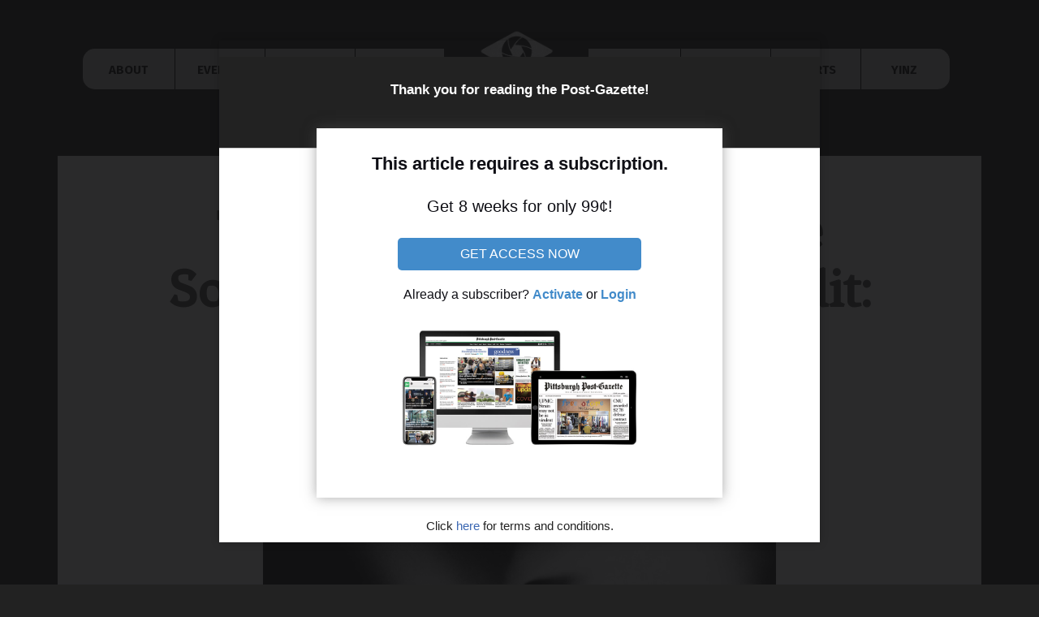

--- FILE ---
content_type: text/html; charset=UTF-8
request_url: https://newsinteractive.post-gazette.com/thedigs/2013/04/15/pittsburgh-at-night/the-jl-steel-works-on-the-south-side-1946-photo-credit-unknown/
body_size: 63529
content:
<!DOCTYPE html>

<!--[if IE 9 ]><html class="ie9" lang="en-US"> <![endif]-->
<!--[if (gt IE 9)|!(IE)]><!--><html lang="en-US"><!--<![endif]-->

<head>
<script type="text/javascript">var _sf_startpt=(new Date()).getTime()</script>

	<title>The J&amp;L steel works on the South Side, 1946. (Photo credit: Unknown)</title>
	<link rel="stylesheet" href="//newsinteractive.post-gazette.com/includes/foundation-6.3.1/css/foundation.min.css" />
	<script src="//newsinteractive.post-gazette.com/includes/foundation-6.2/js/vendor/modernizr.js"></script>
    <meta charset="UTF-8" />
<meta name='robots' content='max-image-preview:large' />
<meta name="viewport" content="width=device-width, initial-scale=1" />
<meta name="template" content="Tracks Update 1.31" />
<meta name="generator" content="WordPress 6.0.11" />
<link rel='dns-prefetch' href='//code.jquery.com' />
<link rel='dns-prefetch' href='//fonts.googleapis.com' />
<link rel='dns-prefetch' href='//s.w.org' />
<link rel='dns-prefetch' href='//v0.wordpress.com' />
<link rel='dns-prefetch' href='//i0.wp.com' />
<link rel="alternate" type="application/rss+xml" title="Old Pittsburgh photos and stories | The Digs &raquo; Feed" href="https://newsinteractive.post-gazette.com/thedigs/feed/" />
<link rel="alternate" type="application/rss+xml" title="Old Pittsburgh photos and stories | The Digs &raquo; Comments Feed" href="https://newsinteractive.post-gazette.com/thedigs/comments/feed/" />
<link rel="alternate" type="application/rss+xml" title="Old Pittsburgh photos and stories | The Digs &raquo; The J&amp;L steel works on the South Side, 1946. (Photo credit: Unknown) Comments Feed" href="https://newsinteractive.post-gazette.com/thedigs/2013/04/15/pittsburgh-at-night/the-jl-steel-works-on-the-south-side-1946-photo-credit-unknown/feed/" />
<script type="text/javascript">
window._wpemojiSettings = {"baseUrl":"https:\/\/s.w.org\/images\/core\/emoji\/14.0.0\/72x72\/","ext":".png","svgUrl":"https:\/\/s.w.org\/images\/core\/emoji\/14.0.0\/svg\/","svgExt":".svg","source":{"concatemoji":"https:\/\/newsinteractive.post-gazette.com\/thedigs\/wp-includes\/js\/wp-emoji-release.min.js?ver=6.0.11"}};
/*! This file is auto-generated */
!function(e,a,t){var n,r,o,i=a.createElement("canvas"),p=i.getContext&&i.getContext("2d");function s(e,t){var a=String.fromCharCode,e=(p.clearRect(0,0,i.width,i.height),p.fillText(a.apply(this,e),0,0),i.toDataURL());return p.clearRect(0,0,i.width,i.height),p.fillText(a.apply(this,t),0,0),e===i.toDataURL()}function c(e){var t=a.createElement("script");t.src=e,t.defer=t.type="text/javascript",a.getElementsByTagName("head")[0].appendChild(t)}for(o=Array("flag","emoji"),t.supports={everything:!0,everythingExceptFlag:!0},r=0;r<o.length;r++)t.supports[o[r]]=function(e){if(!p||!p.fillText)return!1;switch(p.textBaseline="top",p.font="600 32px Arial",e){case"flag":return s([127987,65039,8205,9895,65039],[127987,65039,8203,9895,65039])?!1:!s([55356,56826,55356,56819],[55356,56826,8203,55356,56819])&&!s([55356,57332,56128,56423,56128,56418,56128,56421,56128,56430,56128,56423,56128,56447],[55356,57332,8203,56128,56423,8203,56128,56418,8203,56128,56421,8203,56128,56430,8203,56128,56423,8203,56128,56447]);case"emoji":return!s([129777,127995,8205,129778,127999],[129777,127995,8203,129778,127999])}return!1}(o[r]),t.supports.everything=t.supports.everything&&t.supports[o[r]],"flag"!==o[r]&&(t.supports.everythingExceptFlag=t.supports.everythingExceptFlag&&t.supports[o[r]]);t.supports.everythingExceptFlag=t.supports.everythingExceptFlag&&!t.supports.flag,t.DOMReady=!1,t.readyCallback=function(){t.DOMReady=!0},t.supports.everything||(n=function(){t.readyCallback()},a.addEventListener?(a.addEventListener("DOMContentLoaded",n,!1),e.addEventListener("load",n,!1)):(e.attachEvent("onload",n),a.attachEvent("onreadystatechange",function(){"complete"===a.readyState&&t.readyCallback()})),(e=t.source||{}).concatemoji?c(e.concatemoji):e.wpemoji&&e.twemoji&&(c(e.twemoji),c(e.wpemoji)))}(window,document,window._wpemojiSettings);
</script>
<style type="text/css">
img.wp-smiley,
img.emoji {
	display: inline !important;
	border: none !important;
	box-shadow: none !important;
	height: 1em !important;
	width: 1em !important;
	margin: 0 0.07em !important;
	vertical-align: -0.1em !important;
	background: none !important;
	padding: 0 !important;
}
</style>
	<link rel='stylesheet' id='wp-block-library-css'  href='https://newsinteractive.post-gazette.com/thedigs/wp-includes/css/dist/block-library/style.min.css?ver=6.0.11' type='text/css' media='all' />
<style id='wp-block-library-inline-css' type='text/css'>
.has-text-align-justify{text-align:justify;}
</style>
<link rel='stylesheet' id='mediaelement-css'  href='https://newsinteractive.post-gazette.com/thedigs/wp-includes/js/mediaelement/mediaelementplayer-legacy.min.css?ver=4.2.16' type='text/css' media='all' />
<link rel='stylesheet' id='wp-mediaelement-css'  href='https://newsinteractive.post-gazette.com/thedigs/wp-includes/js/mediaelement/wp-mediaelement.min.css?ver=6.0.11' type='text/css' media='all' />
<style id='global-styles-inline-css' type='text/css'>
body{--wp--preset--color--black: #000000;--wp--preset--color--cyan-bluish-gray: #abb8c3;--wp--preset--color--white: #ffffff;--wp--preset--color--pale-pink: #f78da7;--wp--preset--color--vivid-red: #cf2e2e;--wp--preset--color--luminous-vivid-orange: #ff6900;--wp--preset--color--luminous-vivid-amber: #fcb900;--wp--preset--color--light-green-cyan: #7bdcb5;--wp--preset--color--vivid-green-cyan: #00d084;--wp--preset--color--pale-cyan-blue: #8ed1fc;--wp--preset--color--vivid-cyan-blue: #0693e3;--wp--preset--color--vivid-purple: #9b51e0;--wp--preset--gradient--vivid-cyan-blue-to-vivid-purple: linear-gradient(135deg,rgba(6,147,227,1) 0%,rgb(155,81,224) 100%);--wp--preset--gradient--light-green-cyan-to-vivid-green-cyan: linear-gradient(135deg,rgb(122,220,180) 0%,rgb(0,208,130) 100%);--wp--preset--gradient--luminous-vivid-amber-to-luminous-vivid-orange: linear-gradient(135deg,rgba(252,185,0,1) 0%,rgba(255,105,0,1) 100%);--wp--preset--gradient--luminous-vivid-orange-to-vivid-red: linear-gradient(135deg,rgba(255,105,0,1) 0%,rgb(207,46,46) 100%);--wp--preset--gradient--very-light-gray-to-cyan-bluish-gray: linear-gradient(135deg,rgb(238,238,238) 0%,rgb(169,184,195) 100%);--wp--preset--gradient--cool-to-warm-spectrum: linear-gradient(135deg,rgb(74,234,220) 0%,rgb(151,120,209) 20%,rgb(207,42,186) 40%,rgb(238,44,130) 60%,rgb(251,105,98) 80%,rgb(254,248,76) 100%);--wp--preset--gradient--blush-light-purple: linear-gradient(135deg,rgb(255,206,236) 0%,rgb(152,150,240) 100%);--wp--preset--gradient--blush-bordeaux: linear-gradient(135deg,rgb(254,205,165) 0%,rgb(254,45,45) 50%,rgb(107,0,62) 100%);--wp--preset--gradient--luminous-dusk: linear-gradient(135deg,rgb(255,203,112) 0%,rgb(199,81,192) 50%,rgb(65,88,208) 100%);--wp--preset--gradient--pale-ocean: linear-gradient(135deg,rgb(255,245,203) 0%,rgb(182,227,212) 50%,rgb(51,167,181) 100%);--wp--preset--gradient--electric-grass: linear-gradient(135deg,rgb(202,248,128) 0%,rgb(113,206,126) 100%);--wp--preset--gradient--midnight: linear-gradient(135deg,rgb(2,3,129) 0%,rgb(40,116,252) 100%);--wp--preset--duotone--dark-grayscale: url('#wp-duotone-dark-grayscale');--wp--preset--duotone--grayscale: url('#wp-duotone-grayscale');--wp--preset--duotone--purple-yellow: url('#wp-duotone-purple-yellow');--wp--preset--duotone--blue-red: url('#wp-duotone-blue-red');--wp--preset--duotone--midnight: url('#wp-duotone-midnight');--wp--preset--duotone--magenta-yellow: url('#wp-duotone-magenta-yellow');--wp--preset--duotone--purple-green: url('#wp-duotone-purple-green');--wp--preset--duotone--blue-orange: url('#wp-duotone-blue-orange');--wp--preset--font-size--small: 13px;--wp--preset--font-size--medium: 20px;--wp--preset--font-size--large: 36px;--wp--preset--font-size--x-large: 42px;}.has-black-color{color: var(--wp--preset--color--black) !important;}.has-cyan-bluish-gray-color{color: var(--wp--preset--color--cyan-bluish-gray) !important;}.has-white-color{color: var(--wp--preset--color--white) !important;}.has-pale-pink-color{color: var(--wp--preset--color--pale-pink) !important;}.has-vivid-red-color{color: var(--wp--preset--color--vivid-red) !important;}.has-luminous-vivid-orange-color{color: var(--wp--preset--color--luminous-vivid-orange) !important;}.has-luminous-vivid-amber-color{color: var(--wp--preset--color--luminous-vivid-amber) !important;}.has-light-green-cyan-color{color: var(--wp--preset--color--light-green-cyan) !important;}.has-vivid-green-cyan-color{color: var(--wp--preset--color--vivid-green-cyan) !important;}.has-pale-cyan-blue-color{color: var(--wp--preset--color--pale-cyan-blue) !important;}.has-vivid-cyan-blue-color{color: var(--wp--preset--color--vivid-cyan-blue) !important;}.has-vivid-purple-color{color: var(--wp--preset--color--vivid-purple) !important;}.has-black-background-color{background-color: var(--wp--preset--color--black) !important;}.has-cyan-bluish-gray-background-color{background-color: var(--wp--preset--color--cyan-bluish-gray) !important;}.has-white-background-color{background-color: var(--wp--preset--color--white) !important;}.has-pale-pink-background-color{background-color: var(--wp--preset--color--pale-pink) !important;}.has-vivid-red-background-color{background-color: var(--wp--preset--color--vivid-red) !important;}.has-luminous-vivid-orange-background-color{background-color: var(--wp--preset--color--luminous-vivid-orange) !important;}.has-luminous-vivid-amber-background-color{background-color: var(--wp--preset--color--luminous-vivid-amber) !important;}.has-light-green-cyan-background-color{background-color: var(--wp--preset--color--light-green-cyan) !important;}.has-vivid-green-cyan-background-color{background-color: var(--wp--preset--color--vivid-green-cyan) !important;}.has-pale-cyan-blue-background-color{background-color: var(--wp--preset--color--pale-cyan-blue) !important;}.has-vivid-cyan-blue-background-color{background-color: var(--wp--preset--color--vivid-cyan-blue) !important;}.has-vivid-purple-background-color{background-color: var(--wp--preset--color--vivid-purple) !important;}.has-black-border-color{border-color: var(--wp--preset--color--black) !important;}.has-cyan-bluish-gray-border-color{border-color: var(--wp--preset--color--cyan-bluish-gray) !important;}.has-white-border-color{border-color: var(--wp--preset--color--white) !important;}.has-pale-pink-border-color{border-color: var(--wp--preset--color--pale-pink) !important;}.has-vivid-red-border-color{border-color: var(--wp--preset--color--vivid-red) !important;}.has-luminous-vivid-orange-border-color{border-color: var(--wp--preset--color--luminous-vivid-orange) !important;}.has-luminous-vivid-amber-border-color{border-color: var(--wp--preset--color--luminous-vivid-amber) !important;}.has-light-green-cyan-border-color{border-color: var(--wp--preset--color--light-green-cyan) !important;}.has-vivid-green-cyan-border-color{border-color: var(--wp--preset--color--vivid-green-cyan) !important;}.has-pale-cyan-blue-border-color{border-color: var(--wp--preset--color--pale-cyan-blue) !important;}.has-vivid-cyan-blue-border-color{border-color: var(--wp--preset--color--vivid-cyan-blue) !important;}.has-vivid-purple-border-color{border-color: var(--wp--preset--color--vivid-purple) !important;}.has-vivid-cyan-blue-to-vivid-purple-gradient-background{background: var(--wp--preset--gradient--vivid-cyan-blue-to-vivid-purple) !important;}.has-light-green-cyan-to-vivid-green-cyan-gradient-background{background: var(--wp--preset--gradient--light-green-cyan-to-vivid-green-cyan) !important;}.has-luminous-vivid-amber-to-luminous-vivid-orange-gradient-background{background: var(--wp--preset--gradient--luminous-vivid-amber-to-luminous-vivid-orange) !important;}.has-luminous-vivid-orange-to-vivid-red-gradient-background{background: var(--wp--preset--gradient--luminous-vivid-orange-to-vivid-red) !important;}.has-very-light-gray-to-cyan-bluish-gray-gradient-background{background: var(--wp--preset--gradient--very-light-gray-to-cyan-bluish-gray) !important;}.has-cool-to-warm-spectrum-gradient-background{background: var(--wp--preset--gradient--cool-to-warm-spectrum) !important;}.has-blush-light-purple-gradient-background{background: var(--wp--preset--gradient--blush-light-purple) !important;}.has-blush-bordeaux-gradient-background{background: var(--wp--preset--gradient--blush-bordeaux) !important;}.has-luminous-dusk-gradient-background{background: var(--wp--preset--gradient--luminous-dusk) !important;}.has-pale-ocean-gradient-background{background: var(--wp--preset--gradient--pale-ocean) !important;}.has-electric-grass-gradient-background{background: var(--wp--preset--gradient--electric-grass) !important;}.has-midnight-gradient-background{background: var(--wp--preset--gradient--midnight) !important;}.has-small-font-size{font-size: var(--wp--preset--font-size--small) !important;}.has-medium-font-size{font-size: var(--wp--preset--font-size--medium) !important;}.has-large-font-size{font-size: var(--wp--preset--font-size--large) !important;}.has-x-large-font-size{font-size: var(--wp--preset--font-size--x-large) !important;}
</style>
<link rel='stylesheet' id='responsive-lightbox-nivo-css'  href='https://newsinteractive.post-gazette.com/thedigs/wp-content/plugins/responsive-lightbox/assets/nivo/nivo-lightbox.min.css?ver=2.4.1' type='text/css' media='all' />
<link rel='stylesheet' id='responsive-lightbox-nivo-default-css'  href='https://newsinteractive.post-gazette.com/thedigs/wp-content/plugins/responsive-lightbox/assets/nivo/themes/default/default.css?ver=2.4.1' type='text/css' media='all' />
<link rel='stylesheet' id='googlefonts-css'  href='https://fonts.googleapis.com/css?family=Fira+Sans:400,400italic,700,700italic|Fenix:400&subset=latin' type='text/css' media='all' />
<link rel='stylesheet' id='ct-tracks-google-fonts-css'  href='//fonts.googleapis.com/css?family=Raleway%3A400%2C700&#038;ver=6.0.11' type='text/css' media='all' />
<link rel='stylesheet' id='font-awesome-css'  href='https://newsinteractive.post-gazette.com/thedigs/wp-content/themes/tracks_new/assets/font-awesome/css/font-awesome.min.css?ver=6.0.11' type='text/css' media='all' />
<link rel='stylesheet' id='style-css'  href='https://newsinteractive.post-gazette.com/thedigs/wp-content/themes/tracks_new/style.min.css?ver=1.31' type='text/css' media='all' />
<link rel='stylesheet' id='jetpack_css-css'  href='https://newsinteractive.post-gazette.com/thedigs/wp-content/plugins/jetpack/css/jetpack.css?ver=11.3.2' type='text/css' media='all' />
<script type='text/javascript' src='https://code.jquery.com/jquery-latest.min.js' id='jquery-js'></script>
<script type='text/javascript' src='https://newsinteractive.post-gazette.com/thedigs/wp-content/plugins/responsive-lightbox/assets/nivo/nivo-lightbox.min.js?ver=2.4.1' id='responsive-lightbox-nivo-js'></script>
<script type='text/javascript' src='https://newsinteractive.post-gazette.com/thedigs/wp-includes/js/underscore.min.js?ver=1.13.3' id='underscore-js'></script>
<script type='text/javascript' src='https://newsinteractive.post-gazette.com/thedigs/wp-content/plugins/responsive-lightbox/assets/infinitescroll/infinite-scroll.pkgd.min.js?ver=6.0.11' id='responsive-lightbox-infinite-scroll-js'></script>
<script type='text/javascript' id='responsive-lightbox-js-extra'>
/* <![CDATA[ */
var rlArgs = {"script":"nivo","selector":"lightbox","customEvents":"","activeGalleries":"0","effect":"fade","clickOverlayToClose":"1","keyboardNav":"1","errorMessage":"The requested content cannot be loaded. Please try again later.","woocommerce_gallery":"0","ajaxurl":"https:\/\/newsinteractive.post-gazette.com\/thedigs\/wp-admin\/admin-ajax.php","nonce":"23f8c1f4d4","preview":"false","postId":"1882","scriptExtension":""};
/* ]]> */
</script>
<script type='text/javascript' src='https://newsinteractive.post-gazette.com/thedigs/wp-content/plugins/responsive-lightbox/js/front.js?ver=2.4.1' id='responsive-lightbox-js'></script>
<link rel="https://api.w.org/" href="https://newsinteractive.post-gazette.com/thedigs/wp-json/" /><link rel="alternate" type="application/json" href="https://newsinteractive.post-gazette.com/thedigs/wp-json/wp/v2/media/1882" /><link rel="EditURI" type="application/rsd+xml" title="RSD" href="https://newsinteractive.post-gazette.com/thedigs/xmlrpc.php?rsd" />
<link rel="wlwmanifest" type="application/wlwmanifest+xml" href="https://newsinteractive.post-gazette.com/thedigs/wp-includes/wlwmanifest.xml" /> 
<link rel='shortlink' href='https://newsinteractive.post-gazette.com/thedigs/?p=1882' />
<link rel="alternate" type="application/json+oembed" href="https://newsinteractive.post-gazette.com/thedigs/wp-json/oembed/1.0/embed?url=https%3A%2F%2Fnewsinteractive.post-gazette.com%2Fthedigs%2F2013%2F04%2F15%2Fpittsburgh-at-night%2Fthe-jl-steel-works-on-the-south-side-1946-photo-credit-unknown%2F" />
<link rel="alternate" type="text/xml+oembed" href="https://newsinteractive.post-gazette.com/thedigs/wp-json/oembed/1.0/embed?url=https%3A%2F%2Fnewsinteractive.post-gazette.com%2Fthedigs%2F2013%2F04%2F15%2Fpittsburgh-at-night%2Fthe-jl-steel-works-on-the-south-side-1946-photo-credit-unknown%2F&#038;format=xml" />
<style type='text/css' media='screen'>
	body{ font-family:"Fira Sans", arial, sans-serif;}
	blockquote{ font-family:"Fira Sans", arial, sans-serif;}
	p{ font-family:"Fira Sans", arial, sans-serif;}
	li{ font-family:"Fira Sans", arial, sans-serif;}
	h1{ font-family:"Fenix", arial, sans-serif;}
	h2{ font-family:"Fenix", arial, sans-serif;}
	h3{ font-family:"Fenix", arial, sans-serif;}
	h4{ font-family:"Fenix", arial, sans-serif;}
	h5{ font-family:"Fenix", arial, sans-serif;}
	h6{ font-family:"Fenix", arial, sans-serif;}
</style>
<!-- fonts delivered by Wordpress Google Fonts, a plugin by Adrian3.com --><style>img#wpstats{display:none}</style>
	
<!-- Jetpack Open Graph Tags -->
<meta property="og:type" content="article" />
<meta property="og:title" content="The J&amp;L steel works on the South Side, 1946. (Photo credit: Unknown)" />
<meta property="og:url" content="https://newsinteractive.post-gazette.com/thedigs/2013/04/15/pittsburgh-at-night/the-jl-steel-works-on-the-south-side-1946-photo-credit-unknown/" />
<meta property="og:description" content="The J&amp;L steel works on the South Side, 1946. (Photo credit: Unknown)" />
<meta property="article:published_time" content="2013-04-15T10:01:00+00:00" />
<meta property="article:modified_time" content="2014-12-11T16:26:22+00:00" />
<meta property="og:site_name" content="Old Pittsburgh photos and stories | The Digs" />
<meta property="og:image" content="https://newsinteractive.post-gazette.com/thedigs/wp-content/uploads/2013/04/tumblr_ml25ckGcNg1rr5swxo2_1280.jpg" />
<meta property="og:image:alt" content="" />
<meta property="og:locale" content="en_US" />
<meta name="twitter:text:title" content="The J&amp;L steel works on the South Side, 1946. (Photo credit: Unknown)" />
<meta name="twitter:image" content="https://i0.wp.com/newsinteractive.post-gazette.com/thedigs/wp-content/uploads/2013/04/tumblr_ml25ckGcNg1rr5swxo2_1280.jpg?fit=1073%2C1200&#038;ssl=1&#038;w=640" />
<meta name="twitter:card" content="summary_large_image" />

<!-- End Jetpack Open Graph Tags -->

<script type='text/javascript' src='https://newsinteractive.post-gazette.com/thedigs/wp-content/plugins/wp-spamshield/js/jscripts.php'></script> 

<!--News Beat script -->
	<script type='text/javascript'>
		var _sf_async_config={};
		/** CONFIGURATION START **/
		_sf_async_config.uid = 34530;
		_sf_async_config.domain = 'post-gazette.com';
		_sf_async_config.sections = 'Local';
		_sf_async_config.authors = 'The Digs';
		/** CONFIGURATION END **/
		(function(){
		  function loadChartbeat() {
			window._sf_endpt=(new Date()).getTime();
			var e = document.createElement('script');
			e.setAttribute('language', 'javascript');
			e.setAttribute('type', 'text/javascript');
			e.setAttribute('src',
			   (('https:' == document.location.protocol) ? 'https://a248.e.akamai.net/chartbeat.download.akamai.com/102508/' : 'http://static.chartbeat.com/') +
			   'js/chartbeat.js');
			document.body.appendChild(e);
		  }
		  var oldonload = window.onload;
		  window.onload = (typeof window.onload != 'function') ?
			 loadChartbeat : function() { oldonload(); loadChartbeat(); };
		})();
	</script>
<!--News Beat script ends-->

<!-- GOOGLE AD TAG -->
<!-- Start: GPT Async -->
<script type='text/javascript'>
	var gptadslots=[];
	var googletag = googletag || {};
	googletag.cmd = googletag.cmd || [];
	(function(){ var gads = document.createElement('script');
		gads.async = true; gads.type = 'text/javascript';
		var useSSL = 'https:' == document.location.protocol;
		gads.src = (useSSL ? 'https:' : 'http:') + '//www.googletagservices.com/tag/js/gpt.js';
		var node = document.getElementsByTagName('script')[0];
		node.parentNode.insertBefore(gads, node);
	})();
</script>

<script type="text/javascript">
	googletag.cmd.push(function() {

		//Adslot 1 declaration
		gptadslots[1]= googletag.defineSlot('/6785150/pg.com/newsinteractive', [[728,90]],'div-gpt-ad-118780813572460715-1').setTargeting('position',['Top']).addService(googletag.pubads());

		googletag.pubads().enableAsyncRendering();
		googletag.enableServices();
	});
</script>
<!-- End: GPT -->

<!-- Start: GPT Async -->
<script type='text/javascript'>
	var gptadslots=[];
	var googletag = googletag || {};
	googletag.cmd = googletag.cmd || [];
	(function(){ var gads = document.createElement('script');
		gads.async = true; gads.type = 'text/javascript';
		var useSSL = 'https:' == document.location.protocol;
		gads.src = (useSSL ? 'https:' : 'http:') + '//www.googletagservices.com/tag/js/gpt.js';
		var node = document.getElementsByTagName('script')[0];
		node.parentNode.insertBefore(gads, node);
	})();
</script>

<script type="text/javascript">
	googletag.cmd.push(function() {

		//Adslot 1 declaration
		gptadslots[1]= googletag.defineSlot('/6785150/pg.com/newsinteractive', [[300,100]],'div-gpt-ad-903092288227063951-1').setTargeting('position',['Position1']).addService(googletag.pubads());

		googletag.pubads().enableAsyncRendering();
		googletag.enableServices();
	});
</script>
<!-- End: GPT -->
<!-- END GOOGLE AD TAG -->

<!-- NAV STYLES -->

	<style>
		.nav {
			width: 1125px;
		    margin: 0 auto;
		    margin-bottom: -25px;
		}

		.nav-bar-left, .nav-bar-right {
			width: 445px;
			height: 50px;
			background: #d3d3d3;
			text-align: center;
			float: left;
			-webkit-padding-start: 0;
			padding-start: 0;
		}

		.nav-bar-left {
			border-radius: 15px 0 0 15px;
		}

		.nav-bar-right {
			border-radius: 0 15px 15px 0;
		}

		.nav-bar-left ul, .nav-bar-right ul {
			list-style: none;
		}

		.nav-bar-left li, .nav-bar-right li {
			display: inline-block;
			font-family: 'Fira Sans', sans-serif;
			font-size: 15px;
			font-weight: 700;
			text-transform: uppercase;
			border-left: 1px solid #000;
			padding: 14px;
			width: 24%;
			height: 100%;
		}

		.no-line {
			border: none !important;
		}

		.nav-bar-left a, .nav-bar-right a {
			text-decoration: none;
			color: #000;
		}

		/*.nav-bar-left li:hover, .nav-bar-right li:hover {
			background: #fff;
		}*/

		.logo {
			width: 130px;
			height: 100px;
			background: url('https://newsinteractive.post-gazette.com/zack/img/the-digs-nav-logo.png') top center no-repeat;
			background-size: contain;
			display: inline-block;
			float: left;
			position: relative;
		}

		.tagline {
			text-align: center;
			width: 500px;
			height: 45px;
			margin: 0 auto;
			background: url('https://newsinteractive.post-gazette.com/zack/img/digs-tag.png') top center no-repeat;
			background-size: contain;
			/*margin-top: 10px;*/
		}

		.mobile {
			display: none !important;
		}

		.social-buttons {
		    width: 380px;
		    height: 30px;
		    display: block;
		    margin: 0 auto 5px auto;
		}

		.social-fb, .social-twt {
		    width: 185px;
		    float: left;
		    height: auto;
		    border: 1px solid #4d4d4d;
		    padding: 0;
		    margin: 0 2.5px;
		    border-radius: 5px;
		    color: #4d4d4d;
		    text-align: center;
		    display: flex;
		    flex-direction: row;
		    flex-wrap: nowrap;
		    justify-content: space-between;
		    align-content: center;
		    align-items: center;
		    transition-duration: 1.0s;
		    background: #4d4d4d;
		    color: #fff;
		}

		.social-buttons .fa {
		    background: #222;
		    color: #fff;
		    height: 24px;
		    border-radius: 5px 0 0 5px;
		    width: 30px;
		    margin-left: -1px;
		    font-size: 19px;
		    padding-top: 3px;
		}

		.share-txt {
		    padding-right: 5px;
		}

		.social-fb:hover {
		    background: #3b5998;
		    border: 1px solid #3b5998;
		}

		.social-twt:hover {
		    background: #4099ff;
		    border: 1px solid #4099ff;
		}

		.entry-meta .yellow a, .category-yinz .category a {
		    color: #FDB827;
		}

		.entry-preview {
		    width: 55%;
		    text-align: center;
		    margin: 0 auto 25px auto;
		}

		.entry-preview p {
		    margin: 5px 0 -20px 0;
		    color: #7b7b7b;
		    font-size: 14px;
		    font-style: italic;
		}

		.entry-preview a {
		    color: #7b7b7b;
		    font-weight: 700;
		    cursor: pointer;
		}

		.entry-title {
			margin-top: 0;
			padding-top: 0;
		}

		.category-yinz {
		    border: 3px solid rgba(253, 184, 39, 0.64);
		}

		.singular-post .category-yinz {
		    border: none;
		}

		.feat-thumb {
		    width: 125%;
		    height: auto;
		    display: block;
		    margin: 0 -12.5%;
		    font-size: 14px;
		    line-height: 18px;
    		color: #8c8c8c;
    		font-style: italic;
		}

		.feat-thumb img {
		    width: 100%;
		    height: auto;
		}

		.wp-caption-text {
		    margin: 5px 0 10px 0;
		    font-size: 14px;
		    color: #8c8c8c;
		    line-height: 18px;
		    font-style: italic;
		}

		.custom-ad {
		    width: 100%;
		    height: auto;
		    display: block;
    		margin: 30px 0 -20px 0;
		}

		.custom-ad a {
		    color: #fff;
		}

		p.sponsor {
		    margin: 0;
		    text-align: center;
		    color: #fff;
		    text-transform: uppercase;
		    font-size: 16px;
		    line-height: 19px;
		}

		.sponsor .smaller {
		    font-size: 13px;
		    color: #d3d3d3;
		}

		.custom-ad img {
		    margin: 0 auto;
		    display: block;
		}

		.showmebutton {
		    background-color: rgba(0,0,0,.5);
		    color: #fff;
		    padding: 10px;
		    width: 200px;
		    text-align: center;
		    overflow: hidden;
		    border-radius: 15px;
				transition: 0.5s all ease-in-out;
    		cursor: pointer;
				float: left;
				margin: 2.5px 10px 2.5px 10px;
		}

		.showmebutton:hover {
		    background-color: rgba(0,0,0,.3);
		}

		.buttonwrapper {
		    display: flex;
		    flex-direction: column;
		    justify-content: center;
		    align-items: center;
		    align-content: center;
		    width: 200px;
		    float: left;
		}

		@media only screen and (max-width:1250px) {
			.nav {
				width: 950px;
			}

			.nav-bar-left, .nav-bar-right {
				width: 340px;
			}

			.nav-bar-left li, .nav-bar-right li {
				font-size: 13px;
				padding: 16px 5px 0 5px;
				width: 24%;
			}
		}

		@media only screen and (max-width: 999px) {
			.desktop {
				display: none !important;
			}

			.mobile {
				display: inline-block !important;
			}

			.nav {
				width: 100%;
			}

			.nav-bar-mobile {
				width: 100%;
				list-style: none;
				height: 50px;
				background: #d3d3d3;
				text-align: center;
				float: left;
				-webkit-padding-start: 0;
				padding-start: 0;
			}

			.nav-bar-mobile li {
				display: inline-block;
			    font-family: 'Fira Sans', sans-serif;
			    font-size: 12px;
			    font-weight: 700;
			    text-transform: uppercase;
			    border-left: 1px solid #000;
			    padding: 17px 0 0 0;
			    width: 12%;
			    height: 100%;
			}

			ol, ul {
				margin: 0;
			}

			.logo-mobile {
				background: url('https://newsinteractive.post-gazette.com/zack/img/digs-mobile-banner.png') center center no-repeat;
				background-size: contain;
				width: 100%;
				height: 150px;
			}
		}

		@media only screen and (max-width: 835px) {
			.nav-bar-mobile li {
				font-size: 12px;
				width: 11%;
			}
		}

		@media only screen and (max-width: 800px) {
			.nav-bar-mobile {
				margin-bottom: 20px;
			}

			.entry-preview {
				margin: 0 auto 15px auto;
			}
		}

		@media only screen and (max-width: 750px) {
			.nav-bar-mobile {
				width: 100%;
				list-style: none;
				height: auto;
				background: #d3d3d3;
				text-align: center;
				float: left;
				-webkit-padding-start: 0;
				padding-start: 0;
			}

			.nav-bar-mobile li {
				display: inline-block;
			    font-family: 'Fira Sans', sans-serif;
			    font-size: 14px;
			    font-weight: 700;
			    text-transform: uppercase;
			    border-left: none;
			    padding: 20px 0 10px 0;
			    width: 20%;
			    height: auto;
			    overflow: hidden;
			}

			.feat-thumb {
				width: 100%;
				margin: 0 0 25px 0;
			}
		}

		@media only screen and (max-width: 600px) {
			.logo-mobile {
				background: url('https://newsinteractive.post-gazette.com/zack/img/the-digs-phone-banner.png') center center no-repeat;
				background-size: contain;
				width: 100%;
				height: 165px;
				margin-bottom: 10px;
			}
		}

		@media only screen and (max-width: 500px) {
			.social-buttons {
				width: 100%;
				height: auto;
			}

			.social-fb, .social-twt {
				float: none;
				margin: 2.5px auto;
			}
		}

		@media only screen and (max-width: 400px) {
			.nav-bar-mobile li {
				font-size: 11px;
				width: 23%;
			}

			.logo-mobile {
				margin-bottom: 0;
			}
		}
	</style>

<!-- END NAV STYLES -->

			<script>
		var pgpwexm = true;
		</script>
	
</head>

<body data-rsssl=1 id="tracks_new" class="wordpress ltr en en-us parent-theme y2026 m01 d18 h03 sunday logged-out singular singular-attachment singular-attachment-1882 attachment-image attachment-jpeg ct-body not-front standard">

<!-- Google Tag Manager -->
<noscript><iframe src="//www.googletagmanager.com/ns.html?id=GTM-P73RLR"
height="0" width="0" style="display:none;visibility:hidden"></iframe></noscript>
<script>(function(w,d,s,l,i){w[l]=w[l]||[];w[l].push({'gtm.start':
new Date().getTime(),event:'gtm.js'});var f=d.getElementsByTagName(s)[0],
j=d.createElement(s),dl=l!='dataLayer'?'&l='+l:'';j.async=true;j.src=
'//www.googletagmanager.com/gtm.js?id='+i+dl;f.parentNode.insertBefore(j,f);
})(window,document,'script','dataLayer','GTM-P73RLR');</script>
<!-- End Google Tag Manager -->

<div class="overflow-container">
    <a class="skip-content" href="#main">Skip to content</a>
<header id="site-header" class="site-header" role="banner">

        <div class="container">

    	<div class="nav desktop">
			<ul class="nav-bar-left">
				<a href="https://newsinteractive.post-gazette.com/thedigs/about-the-digs/"><li class="no-line">About</li></a>
				<a href="https://newsinteractive.post-gazette.com/thedigs/category/this-date-in-pittsburgh-history/"><li>Events</li></a>
				<a href="https://newsinteractive.post-gazette.com/thedigs/category/old-pittsburgh-crime/"><li>Old Crime</li></a>
				<a href="https://newsinteractive.post-gazette.com/thedigs/category/pittsburgh-n-at/"><li>N'At</li></a>
			</ul>
		<a href="https://newsinteractive.post-gazette.com/thedigs/"><div class="logo"></div></a>
			<ul class="nav-bar-right">
				<a href="https://newsinteractive.post-gazette.com/thedigs/category/people/"><li class="no-line">People</li></a>
				<a href="https://newsinteractive.post-gazette.com/thedigs/category/pittsburgh-places-and-landmarks/"><li>Places</li></a>
				<a href="https://newsinteractive.post-gazette.com/thedigs/category/pittsburgh-sports/"><li>Sports</li></a>
				<a href="https://newsinteractive.post-gazette.com/thedigs/category/yinz/"><li>Yinz</li></a>
			</ul>
		<div style="clear: both;"></div>
		<div class="tagline"></div>
		</div>

		<div class="nav mobile">
			<a href="https://newsinteractive.post-gazette.com/thedigs/"><div class="logo-mobile"></div></a>
			<div style="clear: both;"></div>
			<ul class="nav-bar-mobile">
				<a href="https://newsinteractive.post-gazette.com/thedigs/about-the-digs/"><li class="no-line">About</li></a>
				<a href="https://newsinteractive.post-gazette.com/thedigs/category/this-date-in-pittsburgh-history/"><li>Events</li></a>
				<a href="https://newsinteractive.post-gazette.com/thedigs/category/old-pittsburgh-crime/"><li>Old Crime</li></a>
				<a href="https://newsinteractive.post-gazette.com/thedigs/category/pittsburgh-n-at/"><li>N'At</li></a>
				<a href="https://newsinteractive.post-gazette.com/thedigs/category/people/"><li>People</li></a>
				<a href="https://newsinteractive.post-gazette.com/thedigs/category/pittsburgh-places-and-landmarks/"><li>Places</li></a>
				<a href="https://newsinteractive.post-gazette.com/thedigs/category/pittsburgh-sports/"><li>Sports</li></a>
				<a href="https://newsinteractive.post-gazette.com/thedigs/category/yinz/"><li>Yinz</li></a>
			</ul>
		</div>

				
        <!-- <div id="title-info" class="title-info">
                    </div> -->

        <!--  -->
    </div><!-- .container -->
</header>
<div id="main" class="main" role="main">

<div class='entry'>
    <div class="entry-meta">
        <span class="date">April 15 / </span>
        <span class="author"></span>
    </div>
    <div class='entry-header'>
        <h1 class='entry-title'>The J&amp;L steel works on the South Side, 1946. (Photo credit: Unknown)</h1>
    </div>
    <div class="entry-container">
        <div class="entry-content">
            <article>
                <img src='https://newsinteractive.post-gazette.com/thedigs/wp-content/uploads/2013/04/tumblr_ml25ckGcNg1rr5swxo2_1280.jpg' />            </article>
            <nav class='further-reading'>
                <p class='prev'>
                    <span><a href='https://newsinteractive.post-gazette.com/thedigs/2013/04/15/pittsburgh-at-night/time-exposure-of-the-civic-arena-july-4-1962-pittsburgh-press-photo-by-dale-gleason/'>Previous Image</a></span>
                </p>
                <p class='next'>
                    <span><a href='https://newsinteractive.post-gazette.com/thedigs/2013/04/15/pittsburgh-at-night/pittsburgh-from-the-hill-district-near-the-connelly-trade-school-on-bedford-avenue-jan-9-1955-pittsburgh-press-photo/'>Next Image</a></span>
                </p>
            </nav>
        </div>
    </div>
</div>

    <section id="comments" class="comments">

      <script>
      	window._pgloadcomments = (typeof window._pgloadcomments === "boolean") ? _pgloadcomments : true;

      </script>

      <div id="pgevoke-story-comments-content" style="padding: 20px"></div>

            
    </section><!-- #comments -->


</div> <!-- .main -->

	<footer class="site-footer" role="contentinfo">
	    <h3>
	        <a href="https://newsinteractive.post-gazette.com/thedigs">Old Pittsburgh photos and stories | The Digs</a>
	    </h3>
	    	    	    			<div class="sidebar sidebar-footer active-6" id="sidebar-footer">

		<section id="categories-2" class="widget widget_categories"><h4 class="widget-title">Browse by topic</h4>
			<ul>
					<li class="cat-item cat-item-948"><a href="https://newsinteractive.post-gazette.com/thedigs/category/this-date-in-pittsburgh-history/" title="Pittsburgh history is built upon moments both significant and small. From the 1903 Wabash Bridge collapse to the 1953 department store strike, find many Pittsburgh event pictures and tales here.">Events</a> (150)
</li>
	<li class="cat-item cat-item-1405"><a href="https://newsinteractive.post-gazette.com/thedigs/category/pittsburgh-sports/sports-photos/">Greatest Sports Photos</a> (5)
</li>
	<li class="cat-item cat-item-947"><a href="https://newsinteractive.post-gazette.com/thedigs/category/old-pittsburgh-crime/" title="A murder at Schenley Hotel. A 1951 breakout at Western Penitentiary.  A Pittsburgh mayor on trial. Read those stories and others here.">Old crime</a> (37)
</li>
	<li class="cat-item cat-item-1066"><a href="https://newsinteractive.post-gazette.com/thedigs/category/people/" title="People built the Steel City. People made Pittsburgh the way it was in the past and the way it is today — people whose names you know and those who have been forgotten. Here, you&#039;ll find some of their stories.">People</a> (107)
</li>
	<li class="cat-item cat-item-946"><a href="https://newsinteractive.post-gazette.com/thedigs/category/pittsburgh-n-at/" title="This is our catch-all for old photos of Pittsburgh and the surrounding region that don&#039;t quite fit into other categories. But all photos and stories possess a quintessential Pittsburgh character.">Pittsburgh n&#039;at</a> (138)
</li>
	<li class="cat-item cat-item-945"><a href="https://newsinteractive.post-gazette.com/thedigs/category/pittsburgh-places-and-landmarks/" title="Downtown Pittsburgh&#039;s development and redevelopment is amazing to see in photos over time, but so too are the area&#039;s neighborhoods and suburbs, from East Liberty to Carnegie and beyond.">Places and landmarks</a> (120)
</li>
	<li class="cat-item cat-item-944"><a href="https://newsinteractive.post-gazette.com/thedigs/category/pittsburgh-sports/" title="Clemente, Stargell, Wagner, Bradshaw, Harris, Lemieux. You&#039;ll find old photos and lesser-known stories of many Pittsburgh sports figures and places on The Digs.">Sports</a> (102)
</li>
	<li class="cat-item cat-item-1399"><a href="https://newsinteractive.post-gazette.com/thedigs/category/this-date-in-pittsburgh-history/world/">World</a> (3)
</li>
	<li class="cat-item cat-item-1368"><a href="https://newsinteractive.post-gazette.com/thedigs/category/yinz/" title="Who has more knowledge of Pittsburgh history than Pittsburghers themselves? These are a selection of photographs and stories submitted by our readers.">Yinz</a> (18)
</li>
			</ul>

			</section><section id="rss_links-2" class="widget widget_rss_links"><h4 class="widget-title">Follow The Digs</h4><p><a target="_self" href="https://newsinteractive.post-gazette.com/thedigs/feed/" title="Subscribe to posts"><img src="https://newsinteractive.post-gazette.com/thedigs/wp-content/plugins/jetpack/images/rss/silver-medium.png" alt="RSS feed" />&nbsp;RSS - Posts</a></p>
</section><section id="search-2" class="widget widget_search"><h4 class="widget-title">Find old photos</h4><div class='search-form-container'>
    <button id="search-icon" class="search-icon">
        <i class="fa fa-search"></i>
    </button>
    <form role="search" method="get" class="search-form" action="https://newsinteractive.post-gazette.com/thedigs/">
        <label class="screen-reader-text">Search for:</label>
        <input type="search" class="search-field" placeholder="Search&#8230;" value="" name="s" title="Search for:" />
        <input type="submit" class="search-submit" value='Go' />
    </form>
</div></section><section id="top-posts-2" class="widget widget_top-posts"><h4 class="widget-title">Most read this week</h4><ul><li><a href="https://newsinteractive.post-gazette.com/thedigs/2016/03/16/isalys/" class="bump-view" data-bump-view="tp">Isaly&#039;s in Oakland and the secret to Skyscraper Ice Cream Cone</a></li><li><a href="https://newsinteractive.post-gazette.com/thedigs/2015/03/04/pittsburghs-chinatown-and-how-it-disappeared/" class="bump-view" data-bump-view="tp">Pittsburgh’s Chinatown and how it disappeared</a></li><li><a href="https://newsinteractive.post-gazette.com/thedigs/2013/04/10/park-schenley-restaurant-pittsburghs-21-club/" class="bump-view" data-bump-view="tp">Park Schenley Restaurant — Pittsburgh’s 21 Club</a></li><li><a href="https://newsinteractive.post-gazette.com/thedigs/2017/12/22/cy-hungerford-pittsburgh-cartoonist-history/" class="bump-view" data-bump-view="tp">Cy Hungerford: Pittsburgh&#039;s cartooning chronicler</a></li><li><a href="https://newsinteractive.post-gazette.com/thedigs/2014/10/10/the-george-westinghouse-bridge-pittsburghs-engineering-marvel/" class="bump-view" data-bump-view="tp">The George Westinghouse Bridge, Pittsburgh’s engineering marvel</a></li></ul></section><section id="archives-2" class="widget widget_archive"><h4 class="widget-title">Archives</h4>		<label class="screen-reader-text" for="archives-dropdown-2">Archives</label>
		<select id="archives-dropdown-2" name="archive-dropdown">
			
			<option value="">Select Month</option>
				<option value='https://newsinteractive.post-gazette.com/thedigs/2021/03/'> March 2021 &nbsp;(2)</option>
	<option value='https://newsinteractive.post-gazette.com/thedigs/2021/01/'> January 2021 &nbsp;(1)</option>
	<option value='https://newsinteractive.post-gazette.com/thedigs/2020/04/'> April 2020 &nbsp;(1)</option>
	<option value='https://newsinteractive.post-gazette.com/thedigs/2020/03/'> March 2020 &nbsp;(2)</option>
	<option value='https://newsinteractive.post-gazette.com/thedigs/2020/01/'> January 2020 &nbsp;(4)</option>
	<option value='https://newsinteractive.post-gazette.com/thedigs/2019/11/'> November 2019 &nbsp;(1)</option>
	<option value='https://newsinteractive.post-gazette.com/thedigs/2019/09/'> September 2019 &nbsp;(2)</option>
	<option value='https://newsinteractive.post-gazette.com/thedigs/2019/08/'> August 2019 &nbsp;(1)</option>
	<option value='https://newsinteractive.post-gazette.com/thedigs/2019/07/'> July 2019 &nbsp;(1)</option>
	<option value='https://newsinteractive.post-gazette.com/thedigs/2019/06/'> June 2019 &nbsp;(2)</option>
	<option value='https://newsinteractive.post-gazette.com/thedigs/2019/04/'> April 2019 &nbsp;(3)</option>
	<option value='https://newsinteractive.post-gazette.com/thedigs/2019/01/'> January 2019 &nbsp;(3)</option>
	<option value='https://newsinteractive.post-gazette.com/thedigs/2018/12/'> December 2018 &nbsp;(2)</option>
	<option value='https://newsinteractive.post-gazette.com/thedigs/2018/11/'> November 2018 &nbsp;(2)</option>
	<option value='https://newsinteractive.post-gazette.com/thedigs/2018/09/'> September 2018 &nbsp;(3)</option>
	<option value='https://newsinteractive.post-gazette.com/thedigs/2018/08/'> August 2018 &nbsp;(1)</option>
	<option value='https://newsinteractive.post-gazette.com/thedigs/2018/07/'> July 2018 &nbsp;(3)</option>
	<option value='https://newsinteractive.post-gazette.com/thedigs/2018/06/'> June 2018 &nbsp;(8)</option>
	<option value='https://newsinteractive.post-gazette.com/thedigs/2018/05/'> May 2018 &nbsp;(6)</option>
	<option value='https://newsinteractive.post-gazette.com/thedigs/2018/04/'> April 2018 &nbsp;(3)</option>
	<option value='https://newsinteractive.post-gazette.com/thedigs/2018/02/'> February 2018 &nbsp;(1)</option>
	<option value='https://newsinteractive.post-gazette.com/thedigs/2018/01/'> January 2018 &nbsp;(1)</option>
	<option value='https://newsinteractive.post-gazette.com/thedigs/2017/12/'> December 2017 &nbsp;(1)</option>
	<option value='https://newsinteractive.post-gazette.com/thedigs/2017/11/'> November 2017 &nbsp;(1)</option>
	<option value='https://newsinteractive.post-gazette.com/thedigs/2017/10/'> October 2017 &nbsp;(3)</option>
	<option value='https://newsinteractive.post-gazette.com/thedigs/2017/09/'> September 2017 &nbsp;(1)</option>
	<option value='https://newsinteractive.post-gazette.com/thedigs/2017/08/'> August 2017 &nbsp;(1)</option>
	<option value='https://newsinteractive.post-gazette.com/thedigs/2017/07/'> July 2017 &nbsp;(3)</option>
	<option value='https://newsinteractive.post-gazette.com/thedigs/2017/06/'> June 2017 &nbsp;(5)</option>
	<option value='https://newsinteractive.post-gazette.com/thedigs/2017/05/'> May 2017 &nbsp;(6)</option>
	<option value='https://newsinteractive.post-gazette.com/thedigs/2017/04/'> April 2017 &nbsp;(5)</option>
	<option value='https://newsinteractive.post-gazette.com/thedigs/2017/03/'> March 2017 &nbsp;(4)</option>
	<option value='https://newsinteractive.post-gazette.com/thedigs/2017/02/'> February 2017 &nbsp;(3)</option>
	<option value='https://newsinteractive.post-gazette.com/thedigs/2017/01/'> January 2017 &nbsp;(3)</option>
	<option value='https://newsinteractive.post-gazette.com/thedigs/2016/12/'> December 2016 &nbsp;(3)</option>
	<option value='https://newsinteractive.post-gazette.com/thedigs/2016/11/'> November 2016 &nbsp;(1)</option>
	<option value='https://newsinteractive.post-gazette.com/thedigs/2016/10/'> October 2016 &nbsp;(1)</option>
	<option value='https://newsinteractive.post-gazette.com/thedigs/2016/09/'> September 2016 &nbsp;(3)</option>
	<option value='https://newsinteractive.post-gazette.com/thedigs/2016/08/'> August 2016 &nbsp;(2)</option>
	<option value='https://newsinteractive.post-gazette.com/thedigs/2016/06/'> June 2016 &nbsp;(3)</option>
	<option value='https://newsinteractive.post-gazette.com/thedigs/2016/05/'> May 2016 &nbsp;(2)</option>
	<option value='https://newsinteractive.post-gazette.com/thedigs/2016/04/'> April 2016 &nbsp;(2)</option>
	<option value='https://newsinteractive.post-gazette.com/thedigs/2016/03/'> March 2016 &nbsp;(7)</option>
	<option value='https://newsinteractive.post-gazette.com/thedigs/2016/02/'> February 2016 &nbsp;(4)</option>
	<option value='https://newsinteractive.post-gazette.com/thedigs/2016/01/'> January 2016 &nbsp;(7)</option>
	<option value='https://newsinteractive.post-gazette.com/thedigs/2015/12/'> December 2015 &nbsp;(5)</option>
	<option value='https://newsinteractive.post-gazette.com/thedigs/2015/11/'> November 2015 &nbsp;(4)</option>
	<option value='https://newsinteractive.post-gazette.com/thedigs/2015/10/'> October 2015 &nbsp;(4)</option>
	<option value='https://newsinteractive.post-gazette.com/thedigs/2015/09/'> September 2015 &nbsp;(4)</option>
	<option value='https://newsinteractive.post-gazette.com/thedigs/2015/08/'> August 2015 &nbsp;(4)</option>
	<option value='https://newsinteractive.post-gazette.com/thedigs/2015/07/'> July 2015 &nbsp;(5)</option>
	<option value='https://newsinteractive.post-gazette.com/thedigs/2015/06/'> June 2015 &nbsp;(4)</option>
	<option value='https://newsinteractive.post-gazette.com/thedigs/2015/05/'> May 2015 &nbsp;(4)</option>
	<option value='https://newsinteractive.post-gazette.com/thedigs/2015/04/'> April 2015 &nbsp;(5)</option>
	<option value='https://newsinteractive.post-gazette.com/thedigs/2015/03/'> March 2015 &nbsp;(4)</option>
	<option value='https://newsinteractive.post-gazette.com/thedigs/2015/02/'> February 2015 &nbsp;(4)</option>
	<option value='https://newsinteractive.post-gazette.com/thedigs/2015/01/'> January 2015 &nbsp;(5)</option>
	<option value='https://newsinteractive.post-gazette.com/thedigs/2014/12/'> December 2014 &nbsp;(9)</option>
	<option value='https://newsinteractive.post-gazette.com/thedigs/2014/11/'> November 2014 &nbsp;(11)</option>
	<option value='https://newsinteractive.post-gazette.com/thedigs/2014/10/'> October 2014 &nbsp;(14)</option>
	<option value='https://newsinteractive.post-gazette.com/thedigs/2014/09/'> September 2014 &nbsp;(12)</option>
	<option value='https://newsinteractive.post-gazette.com/thedigs/2014/08/'> August 2014 &nbsp;(13)</option>
	<option value='https://newsinteractive.post-gazette.com/thedigs/2014/07/'> July 2014 &nbsp;(12)</option>
	<option value='https://newsinteractive.post-gazette.com/thedigs/2014/06/'> June 2014 &nbsp;(13)</option>
	<option value='https://newsinteractive.post-gazette.com/thedigs/2014/05/'> May 2014 &nbsp;(12)</option>
	<option value='https://newsinteractive.post-gazette.com/thedigs/2014/04/'> April 2014 &nbsp;(13)</option>
	<option value='https://newsinteractive.post-gazette.com/thedigs/2014/03/'> March 2014 &nbsp;(13)</option>
	<option value='https://newsinteractive.post-gazette.com/thedigs/2014/02/'> February 2014 &nbsp;(12)</option>
	<option value='https://newsinteractive.post-gazette.com/thedigs/2014/01/'> January 2014 &nbsp;(13)</option>
	<option value='https://newsinteractive.post-gazette.com/thedigs/2013/12/'> December 2013 &nbsp;(12)</option>
	<option value='https://newsinteractive.post-gazette.com/thedigs/2013/11/'> November 2013 &nbsp;(13)</option>
	<option value='https://newsinteractive.post-gazette.com/thedigs/2013/10/'> October 2013 &nbsp;(13)</option>
	<option value='https://newsinteractive.post-gazette.com/thedigs/2013/09/'> September 2013 &nbsp;(13)</option>
	<option value='https://newsinteractive.post-gazette.com/thedigs/2013/08/'> August 2013 &nbsp;(13)</option>
	<option value='https://newsinteractive.post-gazette.com/thedigs/2013/07/'> July 2013 &nbsp;(14)</option>
	<option value='https://newsinteractive.post-gazette.com/thedigs/2013/06/'> June 2013 &nbsp;(12)</option>
	<option value='https://newsinteractive.post-gazette.com/thedigs/2013/05/'> May 2013 &nbsp;(14)</option>
	<option value='https://newsinteractive.post-gazette.com/thedigs/2013/04/'> April 2013 &nbsp;(13)</option>
	<option value='https://newsinteractive.post-gazette.com/thedigs/2013/03/'> March 2013 &nbsp;(13)</option>
	<option value='https://newsinteractive.post-gazette.com/thedigs/2013/02/'> February 2013 &nbsp;(13)</option>
	<option value='https://newsinteractive.post-gazette.com/thedigs/2013/01/'> January 2013 &nbsp;(18)</option>
	<option value='https://newsinteractive.post-gazette.com/thedigs/2012/12/'> December 2012 &nbsp;(21)</option>
	<option value='https://newsinteractive.post-gazette.com/thedigs/2012/11/'> November 2012 &nbsp;(31)</option>
	<option value='https://newsinteractive.post-gazette.com/thedigs/2012/10/'> October 2012 &nbsp;(37)</option>
	<option value='https://newsinteractive.post-gazette.com/thedigs/2012/09/'> September 2012 &nbsp;(32)</option>
	<option value='https://newsinteractive.post-gazette.com/thedigs/2012/08/'> August 2012 &nbsp;(30)</option>

		</select>

<script type="text/javascript">
/* <![CDATA[ */
(function() {
	var dropdown = document.getElementById( "archives-dropdown-2" );
	function onSelectChange() {
		if ( dropdown.options[ dropdown.selectedIndex ].value !== '' ) {
			document.location.href = this.options[ this.selectedIndex ].value;
		}
	}
	dropdown.onchange = onSelectChange;
})();
/* ]]> */
</script>
			</section><section id="tag_cloud-2" class="widget widget_tag_cloud"><h4 class="widget-title">Tags</h4><div class="tagcloud"><a href="https://newsinteractive.post-gazette.com/thedigs/tag/wow-photographs/" class="tag-cloud-link tag-link-975 tag-link-position-1" style="font-size: 19.315068493151pt;" aria-label="&quot;wow&quot; photographs (77 items)">&quot;wow&quot; photographs</a>
<a href="https://newsinteractive.post-gazette.com/thedigs/tag/1920s/" class="tag-cloud-link tag-link-958 tag-link-position-2" style="font-size: 11.068493150685pt;" aria-label="1920s (28 items)">1920s</a>
<a href="https://newsinteractive.post-gazette.com/thedigs/tag/1930s/" class="tag-cloud-link tag-link-959 tag-link-position-3" style="font-size: 15.095890410959pt;" aria-label="1930s (46 items)">1930s</a>
<a href="https://newsinteractive.post-gazette.com/thedigs/tag/1940s/" class="tag-cloud-link tag-link-960 tag-link-position-4" style="font-size: 17.397260273973pt;" aria-label="1940s (61 items)">1940s</a>
<a href="https://newsinteractive.post-gazette.com/thedigs/tag/1950s/" class="tag-cloud-link tag-link-961 tag-link-position-5" style="font-size: 19.315068493151pt;" aria-label="1950s (76 items)">1950s</a>
<a href="https://newsinteractive.post-gazette.com/thedigs/tag/1960s/" class="tag-cloud-link tag-link-962 tag-link-position-6" style="font-size: 20.465753424658pt;" aria-label="1960s (88 items)">1960s</a>
<a href="https://newsinteractive.post-gazette.com/thedigs/tag/1970s/" class="tag-cloud-link tag-link-963 tag-link-position-7" style="font-size: 17.397260273973pt;" aria-label="1970s (61 items)">1970s</a>
<a href="https://newsinteractive.post-gazette.com/thedigs/tag/1980s/" class="tag-cloud-link tag-link-964 tag-link-position-8" style="font-size: 17.780821917808pt;" aria-label="1980s (64 items)">1980s</a>
<a href="https://newsinteractive.post-gazette.com/thedigs/tag/baseball/" class="tag-cloud-link tag-link-969 tag-link-position-9" style="font-size: 9.5342465753425pt;" aria-label="baseball (23 items)">baseball</a>
<a href="https://newsinteractive.post-gazette.com/thedigs/tag/bridges/" class="tag-cloud-link tag-link-1024 tag-link-position-10" style="font-size: 11.068493150685pt;" aria-label="bridges (28 items)">bridges</a>
<a href="https://newsinteractive.post-gazette.com/thedigs/tag/civic-arena/" class="tag-cloud-link tag-link-971 tag-link-position-11" style="font-size: 8.3835616438356pt;" aria-label="Civic Arena (20 items)">Civic Arena</a>
<a href="https://newsinteractive.post-gazette.com/thedigs/tag/downtown-pittsburgh/" class="tag-cloud-link tag-link-972 tag-link-position-12" style="font-size: 19.698630136986pt;" aria-label="Downtown Pittsburgh (80 items)">Downtown Pittsburgh</a>
<a href="https://newsinteractive.post-gazette.com/thedigs/tag/football/" class="tag-cloud-link tag-link-976 tag-link-position-13" style="font-size: 13.945205479452pt;" aria-label="football (40 items)">football</a>
<a href="https://newsinteractive.post-gazette.com/thedigs/tag/forbes-field/" class="tag-cloud-link tag-link-977 tag-link-position-14" style="font-size: 8.7671232876712pt;" aria-label="Forbes Field (21 items)">Forbes Field</a>
<a href="https://newsinteractive.post-gazette.com/thedigs/tag/historic-moments/" class="tag-cloud-link tag-link-980 tag-link-position-15" style="font-size: 19.123287671233pt;" aria-label="historic moments (75 items)">historic moments</a>
<a href="https://newsinteractive.post-gazette.com/thedigs/tag/holidays/" class="tag-cloud-link tag-link-982 tag-link-position-16" style="font-size: 11.452054794521pt;" aria-label="holidays (29 items)">holidays</a>
<a href="https://newsinteractive.post-gazette.com/thedigs/tag/industry/" class="tag-cloud-link tag-link-983 tag-link-position-17" style="font-size: 11.643835616438pt;" aria-label="industry (30 items)">industry</a>
<a href="https://newsinteractive.post-gazette.com/thedigs/tag/music-and-musicians/" class="tag-cloud-link tag-link-986 tag-link-position-18" style="font-size: 9.1506849315068pt;" aria-label="music and musicians (22 items)">music and musicians</a>
<a href="https://newsinteractive.post-gazette.com/thedigs/tag/north-side/" class="tag-cloud-link tag-link-988 tag-link-position-19" style="font-size: 12.219178082192pt;" aria-label="North Side (32 items)">North Side</a>
<a href="https://newsinteractive.post-gazette.com/thedigs/tag/oakland/" class="tag-cloud-link tag-link-989 tag-link-position-20" style="font-size: 12.41095890411pt;" aria-label="Oakland (33 items)">Oakland</a>
<a href="https://newsinteractive.post-gazette.com/thedigs/tag/oddities/" class="tag-cloud-link tag-link-1025 tag-link-position-21" style="font-size: 18.739726027397pt;" aria-label="oddities (71 items)">oddities</a>
<a href="https://newsinteractive.post-gazette.com/thedigs/tag/photographer-darrell-sapp/" class="tag-cloud-link tag-link-1001 tag-link-position-22" style="font-size: 10.109589041096pt;" aria-label="Photographer Darrell Sapp (25 items)">Photographer Darrell Sapp</a>
<a href="https://newsinteractive.post-gazette.com/thedigs/tag/photographer-harry-coughanour/" class="tag-cloud-link tag-link-1057 tag-link-position-23" style="font-size: 8.3835616438356pt;" aria-label="Photographer Harry Coughanour (20 items)">Photographer Harry Coughanour</a>
<a href="https://newsinteractive.post-gazette.com/thedigs/tag/photographer-morris-berman/" class="tag-cloud-link tag-link-1014 tag-link-position-24" style="font-size: 8pt;" aria-label="Photographer Morris Berman (19 items)">Photographer Morris Berman</a>
<a href="https://newsinteractive.post-gazette.com/thedigs/tag/pittsburghers-you-know/" class="tag-cloud-link tag-link-1035 tag-link-position-25" style="font-size: 19.506849315068pt;" aria-label="Pittsburghers you know (78 items)">Pittsburghers you know</a>
<a href="https://newsinteractive.post-gazette.com/thedigs/tag/pittsburghers-you-might-not-know/" class="tag-cloud-link tag-link-1036 tag-link-position-26" style="font-size: 22pt;" aria-label="Pittsburghers you might not know (107 items)">Pittsburghers you might not know</a>
<a href="https://newsinteractive.post-gazette.com/thedigs/tag/pittsburgh-pirates/" class="tag-cloud-link tag-link-1027 tag-link-position-27" style="font-size: 9.9178082191781pt;" aria-label="Pittsburgh Pirates (24 items)">Pittsburgh Pirates</a>
<a href="https://newsinteractive.post-gazette.com/thedigs/tag/pittsburgh-post-gazette/" class="tag-cloud-link tag-link-1250 tag-link-position-28" style="font-size: 15.671232876712pt;" aria-label="Pittsburgh Post-Gazette (49 items)">Pittsburgh Post-Gazette</a>
<a href="https://newsinteractive.post-gazette.com/thedigs/tag/pittsburgh-skyline/" class="tag-cloud-link tag-link-1029 tag-link-position-29" style="font-size: 9.9178082191781pt;" aria-label="Pittsburgh skyline (24 items)">Pittsburgh skyline</a>
<a href="https://newsinteractive.post-gazette.com/thedigs/tag/pittsburgh-steelers/" class="tag-cloud-link tag-link-1030 tag-link-position-30" style="font-size: 13.753424657534pt;" aria-label="Pittsburgh Steelers (39 items)">Pittsburgh Steelers</a>
<a href="https://newsinteractive.post-gazette.com/thedigs/tag/pittsburgh-traditions/" class="tag-cloud-link tag-link-1033 tag-link-position-31" style="font-size: 14.520547945205pt;" aria-label="Pittsburgh traditions (43 items)">Pittsburgh traditions</a>
<a href="https://newsinteractive.post-gazette.com/thedigs/tag/pittsburgh-women/" class="tag-cloud-link tag-link-1034 tag-link-position-32" style="font-size: 13.178082191781pt;" aria-label="Pittsburgh women (36 items)">Pittsburgh women</a>
<a href="https://newsinteractive.post-gazette.com/thedigs/tag/politicians/" class="tag-cloud-link tag-link-1037 tag-link-position-33" style="font-size: 13.945205479452pt;" aria-label="politicians (40 items)">politicians</a>
<a href="https://newsinteractive.post-gazette.com/thedigs/tag/pollution-and-smog/" class="tag-cloud-link tag-link-1038 tag-link-position-34" style="font-size: 8.7671232876712pt;" aria-label="pollution and smog (21 items)">pollution and smog</a>
<a href="https://newsinteractive.post-gazette.com/thedigs/tag/rivers/" class="tag-cloud-link tag-link-1040 tag-link-position-35" style="font-size: 12.602739726027pt;" aria-label="rivers (34 items)">rivers</a>
<a href="https://newsinteractive.post-gazette.com/thedigs/tag/stage-and-film/" class="tag-cloud-link tag-link-1044 tag-link-position-36" style="font-size: 10.109589041096pt;" aria-label="stage and film (25 items)">stage and film</a>
<a href="https://newsinteractive.post-gazette.com/thedigs/tag/street-scenes/" class="tag-cloud-link tag-link-1031 tag-link-position-37" style="font-size: 12.219178082192pt;" aria-label="street scenes (32 items)">street scenes</a>
<a href="https://newsinteractive.post-gazette.com/thedigs/tag/the-pittsburgh-press/" class="tag-cloud-link tag-link-1244 tag-link-position-38" style="font-size: 18.356164383562pt;" aria-label="The Pittsburgh Press (68 items)">The Pittsburgh Press</a>
<a href="https://newsinteractive.post-gazette.com/thedigs/tag/things-that-are-gone/" class="tag-cloud-link tag-link-1046 tag-link-position-39" style="font-size: 19.315068493151pt;" aria-label="Things that are gone (77 items)">Things that are gone</a>
<a href="https://newsinteractive.post-gazette.com/thedigs/tag/three-rivers-stadium/" class="tag-cloud-link tag-link-1047 tag-link-position-40" style="font-size: 9.9178082191781pt;" aria-label="Three Rivers Stadium (24 items)">Three Rivers Stadium</a>
<a href="https://newsinteractive.post-gazette.com/thedigs/tag/tragedies/" class="tag-cloud-link tag-link-1048 tag-link-position-41" style="font-size: 15.095890410959pt;" aria-label="tragedies (46 items)">tragedies</a>
<a href="https://newsinteractive.post-gazette.com/thedigs/tag/transportation/" class="tag-cloud-link tag-link-1049 tag-link-position-42" style="font-size: 10.876712328767pt;" aria-label="transportation (27 items)">transportation</a>
<a href="https://newsinteractive.post-gazette.com/thedigs/tag/university-of-pittsburgh/" class="tag-cloud-link tag-link-1050 tag-link-position-43" style="font-size: 10.493150684932pt;" aria-label="University of Pittsburgh (26 items)">University of Pittsburgh</a>
<a href="https://newsinteractive.post-gazette.com/thedigs/tag/urban-development/" class="tag-cloud-link tag-link-1051 tag-link-position-44" style="font-size: 8.7671232876712pt;" aria-label="urban development (21 items)">urban development</a>
<a href="https://newsinteractive.post-gazette.com/thedigs/tag/weather-and-seasons/" class="tag-cloud-link tag-link-1052 tag-link-position-45" style="font-size: 12.027397260274pt;" aria-label="weather and seasons (31 items)">weather and seasons</a></div>
</section>
	</div><!-- #sidebar-after-post-content -->

	    <div class="design-credit">
	        <p>
	            <a target="_blank" href="https://www.competethemes.com/tracks/?utm_source=Footer%20Link&#038;utm_medium=Referral&#038;utm_campaign=Tracks%20Footer%20Link">Tracks WordPress Theme</a> by Compete Themes.	        </p>
	    </div>
	</footer>

	<button id="return-top" class="return-top">
		<i class="fa fa-arrow-up"></i>
	</button>


</div><!-- .overflow-container -->


<script type='text/javascript'>
/* <![CDATA[ */
r3f5x9JS=escape(document['referrer']);
hf4N='300309345dab9d5f777bd04539505a7d';
hf4V='678672c4b60caabd5f4bda5418dede6c';
cm4S="form[action='https://newsinteractive.post-gazette.com/thedigs/wp-comments-post.php']";
jQuery(document).ready(function($){var e="#commentform, .comment-respond form, .comment-form, "+cm4S+", #lostpasswordform, #registerform, #loginform, #login_form, #wpss_contact_form";$(e).submit(function(){$("<input>").attr("type","hidden").attr("name","r3f5x9JS").attr("value",r3f5x9JS).appendTo(e);$("<input>").attr("type","hidden").attr("name",hf4N).attr("value",hf4V).appendTo(e);return true;});$("#comment").attr({minlength:"15",maxlength:"15360"})});
/* ]]> */
</script> 
<script type='text/javascript' src='https://newsinteractive.post-gazette.com/thedigs/wp-includes/js/comment-reply.min.js?ver=6.0.11' id='comment-reply-js'></script>
<script type='text/javascript' src='https://newsinteractive.post-gazette.com/thedigs/wp-content/plugins/jetpack/_inc/build/photon/photon.min.js?ver=20191001' id='jetpack-photon-js'></script>
<script type='text/javascript' src='https://newsinteractive.post-gazette.com/thedigs/wp-content/themes/tracks_new/js/build/production.min.js?ver=6.0.11' id='ct-tracks-production-js'></script>
<script type='text/javascript' src='https://newsinteractive.post-gazette.com/thedigs/wp-content/plugins/wp-spamshield/js/jscripts-ftr-min.js' id='wpss-jscripts-ftr-js'></script>
<script src='https://stats.wp.com/e-202603.js' defer></script>
<script>
	_stq = window._stq || [];
	_stq.push([ 'view', {v:'ext',j:'1:11.3.2',blog:'80752127',post:'1882',tz:'-5',srv:'newsinteractive.post-gazette.com'} ]);
	_stq.push([ 'clickTrackerInit', '80752127', '1882' ]);
</script>

<script>
jQuery(document).foundation();
console.log("I got here");
</script>
</body>
</html>


--- FILE ---
content_type: text/javascript;charset=utf-8
request_url: https://p1cluster.cxense.com/p1.js
body_size: 100
content:
cX.library.onP1('3r72mzh1t1mu8381ugwdfd3gur');


--- FILE ---
content_type: text/javascript;charset=utf-8
request_url: https://id.cxense.com/public/user/id?json=%7B%22identities%22%3A%5B%7B%22type%22%3A%22ckp%22%2C%22id%22%3A%22mkjhpsxxz3jwzyg7%22%7D%2C%7B%22type%22%3A%22lst%22%2C%22id%22%3A%223r72mzh1t1mu8381ugwdfd3gur%22%7D%2C%7B%22type%22%3A%22cst%22%2C%22id%22%3A%223r72mzh1t1mu8381ugwdfd3gur%22%7D%5D%7D&callback=cXJsonpCB1
body_size: 206
content:
/**/
cXJsonpCB1({"httpStatus":200,"response":{"userId":"cx:1tijk5ejfmllanxlspvaw5nkk:3uy5ydlks74fa","newUser":false}})

--- FILE ---
content_type: application/javascript; charset=utf-8
request_url: https://fundingchoicesmessages.google.com/f/AGSKWxUMoho3pxlzN33xFRYxT9X3vIHiuEKYkp8bMe-7P-JtGtTBXDWw1OPr86QY3sTaV8wNxfpZfSgC2jwH9F1b6H3gTtJVtO0G4RyN5xmYUzGUye90qaAxWS5ayQTFAHeSTQDKZlg5p3lCmrGHoEr8kX2UbOiDtxbp2oFb-HbkejdaKdpPyyIAs-lPdxOU/__jtads//text_ad./showad_/get/ad./cnads.js
body_size: -1290
content:
window['a04cd575-f630-437c-8dec-a3498f351407'] = true;

--- FILE ---
content_type: application/javascript; charset=UTF-8
request_url: https://newsinteractive.post-gazette.com/thedigs/wp-content/plugins/wp-spamshield/js/jscripts.php
body_size: 973
content:
function wpss_set_ckh(n,v,e,p,d,s){var t=new Date;t.setTime(t.getTime());if(e){e=e*1e3}var u=new Date(t.getTime()+e);document.cookie=n+'='+escape(v)+(e?';expires='+u.toGMTString()+';max-age='+e/1e3+';':'')+(p?';path='+p:'')+(d?';domain='+d:'')+(s?';secure':'')}function wpss_init_ckh(){wpss_set_ckh('aaf6f34882c7b98a4b072eb58a71bea9','83ef98733b8aa5c03366d16a965f3fb1','14400','/thedigs/','newsinteractive.post-gazette.com','secure');wpss_set_ckh('SJECT2601','CKON2601','3600','/thedigs/','newsinteractive.post-gazette.com','secure');}wpss_init_ckh();jQuery(document).ready(function($){var h="form[method='post']";$(h).submit(function(){$('<input>').attr('type','hidden').attr('name','879675464bba77c33c9d86103a9660ee').attr('value','3a205d5a53e08bc74f10bed614142863').appendTo(h);return true;})});
// Generated in: 0.008362 seconds
